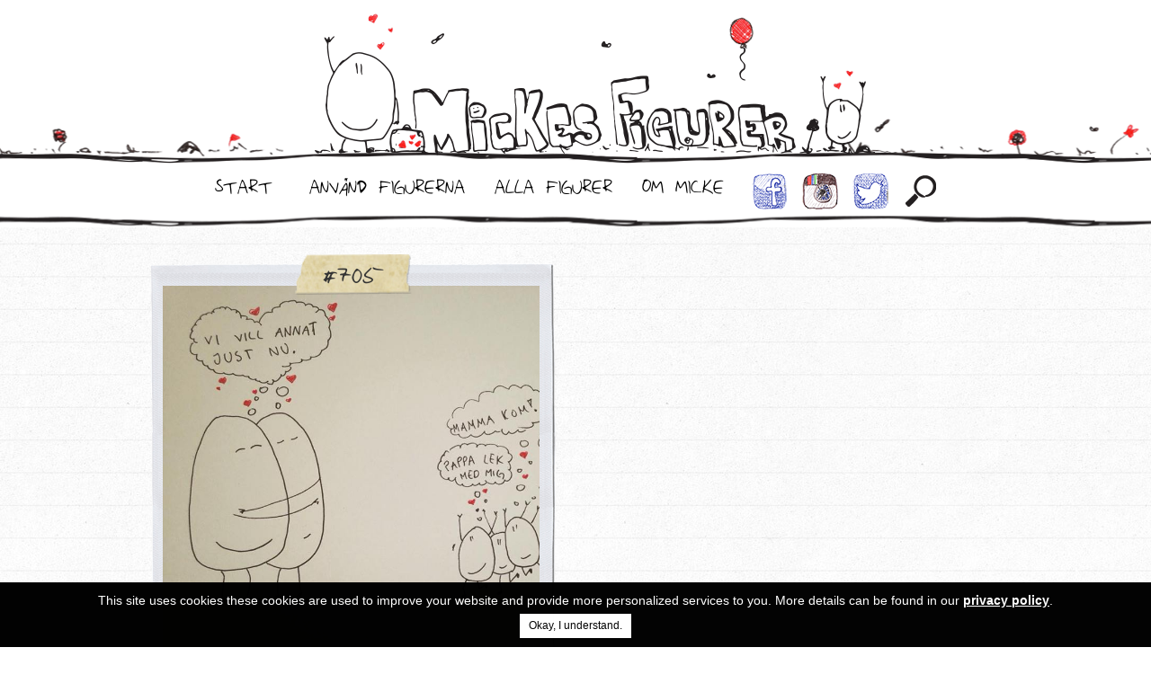

--- FILE ---
content_type: text/html; charset=UTF-8
request_url: http://mickesfigurer.se/produkt/705/
body_size: 7453
content:
<!DOCTYPE html>

<html lang="en">



<head>



    <meta charset="utf-8">



    <meta http-equiv="X-UA-Compatible"

          content="IE=edge">



    <meta name="viewport"

          content="width=device-width, initial-scale=1">



    <!-- The above 3 meta tags *must* come first in the head; any other head content must come *after* these tags -->



    <title>705 - Mickes Figurer</title>





    <!-- Bootstrap -->



    <link href="http://mickesfigurer.se/wp-content/themes/mickes_figurer/css/bootstrap.min.css"

          rel="stylesheet">





    <!-- Nav -->



    <link href="http://mickesfigurer.se/wp-content/themes/mickes_figurer/responsive-nav/responsive-nav.css"

          rel="stylesheet">





    <!-- Custom -->



    <link href="http://mickesfigurer.se/wp-content/themes/mickes_figurer/css/custom.css"

          rel="stylesheet">





    <link href="http://mickesfigurer.se/wp-content/themes/mickes_figurer/css/loaders.min.css"

          rel="stylesheet">



    <!-- favicon -->

    <link rel="apple-touch-icon" sizes="57x57" href="/wp-content/themes/mickes_figurer/images/favicon/apple-icon-57x57.png">

    <link rel="apple-touch-icon" sizes="60x60" href="/wp-content/themes/mickes_figurer/images/favicon/apple-icon-60x60.png">

    <link rel="apple-touch-icon" sizes="72x72" href="/wp-content/themes/mickes_figurer/images/favicon/apple-icon-72x72.png">

    <link rel="apple-touch-icon" sizes="76x76" href="/wp-content/themes/mickes_figurer/images/favicon/apple-icon-76x76.png">

    <link rel="apple-touch-icon" sizes="114x114" href="/wp-content/themes/mickes_figurer/images/favicon/apple-icon-114x114.png">

    <link rel="apple-touch-icon" sizes="120x120" href="/wp-content/themes/mickes_figurer/images/favicon/apple-icon-120x120.png">

    <link rel="apple-touch-icon" sizes="144x144" href="/wp-content/themes/mickes_figurer/images/favicon/apple-icon-144x144.png">

    <link rel="apple-touch-icon" sizes="152x152" href="/wp-content/themes/mickes_figurer/images/favicon/apple-icon-152x152.png">

    <link rel="apple-touch-icon" sizes="180x180" href="/wp-content/themes/mickes_figurer/images/favicon/apple-icon-180x180.png">

    <link rel="icon" type="image/png" sizes="192x192"  href="/android-icon-192x192.png">

    <link rel="icon" type="image/png" sizes="32x32" href="/wp-content/themes/mickes_figurer/images/favicon/favicon-32x32.png">

    <link rel="icon" type="image/png" sizes="96x96" href="/wp-content/themes/mickes_figurer/images/favicon/favicon-96x96.png">

    <link rel="icon" type="image/png" sizes="16x16" href="/wp-content/themes/mickes_figurer/images/favicon/favicon-16x16.png">

    <link rel="manifest" href="/wp-content/themes/mickes_figurer/images/favicon/manifest.json">

    <meta name="msapplication-TileColor" content="#ffffff">

    <meta name="msapplication-TileImage" content="/wp-content/themes/mickes_figurer/images/favicon/ms-icon-144x144.png">

    <meta name="theme-color" content="#ffffff">

    <!-- End: favicon -->





    <!-- Important Owl stylesheet -->



    <link rel="stylesheet"

          href="http://mickesfigurer.se/wp-content/themes/mickes_figurer/plugins/owl-carousel/owl.carousel.css">





    <!-- Default Theme -->



    <link rel="stylesheet"

          href="http://mickesfigurer.se/wp-content/themes/mickes_figurer/plugins/owl-carousel/owl.theme.css">



    <!-- jQuery (necessary for Bootstrap's JavaScript plugins) -->

    <script src="http://mickesfigurer.se/wp-content/themes/mickes_figurer/js/jquery.min.js"></script>

    




    <!-- HTML5 shim and Respond.js for IE8 support of HTML5 elements and media queries -->



    <!-- WARNING: Respond.js doesn't work if you view the page via file:// -->



    <!--[if lt IE 9]>



    <script src="https://oss.maxcdn.com/html5shiv/3.7.2/html5shiv.min.js"></script>



    <script src="https://oss.maxcdn.com/respond/1.4.2/respond.min.js"></script>



    <![endif]-->

    <script type="text/javascript">

        var ajaxurl = "http://mickesfigurer.se/wp-admin/admin-ajax.php";

    </script>



    <meta name='robots' content='index, follow, max-image-preview:large, max-snippet:-1, max-video-preview:-1' />

	<!-- This site is optimized with the Yoast SEO plugin v20.1 - https://yoast.com/wordpress/plugins/seo/ -->
	<link rel="canonical" href="http://mickesfigurer.se/produkt/705/" />
	<meta property="og:locale" content="sv_SE" />
	<meta property="og:type" content="article" />
	<meta property="og:title" content="705 - Mickes Figurer" />
	<meta property="og:description" content="Se till att ni ofta nog påminner er om att ni valde varandra utifrån helt andra premisser än som föräldrar till era barn. Den dag ni enbart ser på varandra så, är risken att det blir jobbigt. När vi blivit föräldrar så upptas plötsligt den mesta av tiden just av våra barn. Både i handling [&hellip;]" />
	<meta property="og:url" content="http://mickesfigurer.se/produkt/705/" />
	<meta property="og:site_name" content="Mickes Figurer" />
	<meta property="article:modified_time" content="2016-02-05T10:15:41+00:00" />
	<meta property="og:image" content="http://mickesfigurer.se/wp-content/uploads/2016/02/705.jpg" />
	<meta property="og:image:width" content="960" />
	<meta property="og:image:height" content="720" />
	<meta property="og:image:type" content="image/jpeg" />
	<meta name="twitter:card" content="summary_large_image" />
	<script type="application/ld+json" class="yoast-schema-graph">{"@context":"https://schema.org","@graph":[{"@type":"WebPage","@id":"http://mickesfigurer.se/produkt/705/","url":"http://mickesfigurer.se/produkt/705/","name":"705 - Mickes Figurer","isPartOf":{"@id":"http://mickesfigurer.se/#website"},"primaryImageOfPage":{"@id":"http://mickesfigurer.se/produkt/705/#primaryimage"},"image":{"@id":"http://mickesfigurer.se/produkt/705/#primaryimage"},"thumbnailUrl":"http://mickesfigurer.se/wp-content/uploads/2016/02/705.jpg","datePublished":"2016-02-05T10:13:26+00:00","dateModified":"2016-02-05T10:15:41+00:00","breadcrumb":{"@id":"http://mickesfigurer.se/produkt/705/#breadcrumb"},"inLanguage":"sv-SE","potentialAction":[{"@type":"ReadAction","target":["http://mickesfigurer.se/produkt/705/"]}]},{"@type":"ImageObject","inLanguage":"sv-SE","@id":"http://mickesfigurer.se/produkt/705/#primaryimage","url":"http://mickesfigurer.se/wp-content/uploads/2016/02/705.jpg","contentUrl":"http://mickesfigurer.se/wp-content/uploads/2016/02/705.jpg","width":960,"height":720},{"@type":"BreadcrumbList","@id":"http://mickesfigurer.se/produkt/705/#breadcrumb","itemListElement":[{"@type":"ListItem","position":1,"name":"Hem","item":"http://mickesfigurer.se/"},{"@type":"ListItem","position":2,"name":"Shop","item":"http://mickesfigurer.se/shop/"},{"@type":"ListItem","position":3,"name":"705"}]},{"@type":"WebSite","@id":"http://mickesfigurer.se/#website","url":"http://mickesfigurer.se/","name":"Mickes Figurer","description":"Micke Gunnarsson","potentialAction":[{"@type":"SearchAction","target":{"@type":"EntryPoint","urlTemplate":"http://mickesfigurer.se/?s={search_term_string}"},"query-input":"required name=search_term_string"}],"inLanguage":"sv-SE"}]}</script>
	<!-- / Yoast SEO plugin. -->


<link rel="alternate" type="application/rss+xml" title="Mickes Figurer &raquo; 705 kommentarsflöde" href="http://mickesfigurer.se/produkt/705/feed/" />
<script type="text/javascript">
window._wpemojiSettings = {"baseUrl":"https:\/\/s.w.org\/images\/core\/emoji\/14.0.0\/72x72\/","ext":".png","svgUrl":"https:\/\/s.w.org\/images\/core\/emoji\/14.0.0\/svg\/","svgExt":".svg","source":{"concatemoji":"http:\/\/mickesfigurer.se\/wp-includes\/js\/wp-emoji-release.min.js?ver=6.1.9"}};
/*! This file is auto-generated */
!function(e,a,t){var n,r,o,i=a.createElement("canvas"),p=i.getContext&&i.getContext("2d");function s(e,t){var a=String.fromCharCode,e=(p.clearRect(0,0,i.width,i.height),p.fillText(a.apply(this,e),0,0),i.toDataURL());return p.clearRect(0,0,i.width,i.height),p.fillText(a.apply(this,t),0,0),e===i.toDataURL()}function c(e){var t=a.createElement("script");t.src=e,t.defer=t.type="text/javascript",a.getElementsByTagName("head")[0].appendChild(t)}for(o=Array("flag","emoji"),t.supports={everything:!0,everythingExceptFlag:!0},r=0;r<o.length;r++)t.supports[o[r]]=function(e){if(p&&p.fillText)switch(p.textBaseline="top",p.font="600 32px Arial",e){case"flag":return s([127987,65039,8205,9895,65039],[127987,65039,8203,9895,65039])?!1:!s([55356,56826,55356,56819],[55356,56826,8203,55356,56819])&&!s([55356,57332,56128,56423,56128,56418,56128,56421,56128,56430,56128,56423,56128,56447],[55356,57332,8203,56128,56423,8203,56128,56418,8203,56128,56421,8203,56128,56430,8203,56128,56423,8203,56128,56447]);case"emoji":return!s([129777,127995,8205,129778,127999],[129777,127995,8203,129778,127999])}return!1}(o[r]),t.supports.everything=t.supports.everything&&t.supports[o[r]],"flag"!==o[r]&&(t.supports.everythingExceptFlag=t.supports.everythingExceptFlag&&t.supports[o[r]]);t.supports.everythingExceptFlag=t.supports.everythingExceptFlag&&!t.supports.flag,t.DOMReady=!1,t.readyCallback=function(){t.DOMReady=!0},t.supports.everything||(n=function(){t.readyCallback()},a.addEventListener?(a.addEventListener("DOMContentLoaded",n,!1),e.addEventListener("load",n,!1)):(e.attachEvent("onload",n),a.attachEvent("onreadystatechange",function(){"complete"===a.readyState&&t.readyCallback()})),(e=t.source||{}).concatemoji?c(e.concatemoji):e.wpemoji&&e.twemoji&&(c(e.twemoji),c(e.wpemoji)))}(window,document,window._wpemojiSettings);
</script>
<style type="text/css">
img.wp-smiley,
img.emoji {
	display: inline !important;
	border: none !important;
	box-shadow: none !important;
	height: 1em !important;
	width: 1em !important;
	margin: 0 0.07em !important;
	vertical-align: -0.1em !important;
	background: none !important;
	padding: 0 !important;
}
</style>
	<link rel='stylesheet' id='wp-block-library-css' href='http://mickesfigurer.se/wp-includes/css/dist/block-library/style.min.css?ver=6.1.9' type='text/css' media='all' />
<link rel='stylesheet' id='wc-blocks-vendors-style-css' href='http://mickesfigurer.se/wp-content/plugins/woocommerce/packages/woocommerce-blocks/build/wc-blocks-vendors-style.css?ver=9.4.3' type='text/css' media='all' />
<link rel='stylesheet' id='wc-blocks-style-css' href='http://mickesfigurer.se/wp-content/plugins/woocommerce/packages/woocommerce-blocks/build/wc-blocks-style.css?ver=9.4.3' type='text/css' media='all' />
<link rel='stylesheet' id='classic-theme-styles-css' href='http://mickesfigurer.se/wp-includes/css/classic-themes.min.css?ver=1' type='text/css' media='all' />
<style id='global-styles-inline-css' type='text/css'>
body{--wp--preset--color--black: #000000;--wp--preset--color--cyan-bluish-gray: #abb8c3;--wp--preset--color--white: #ffffff;--wp--preset--color--pale-pink: #f78da7;--wp--preset--color--vivid-red: #cf2e2e;--wp--preset--color--luminous-vivid-orange: #ff6900;--wp--preset--color--luminous-vivid-amber: #fcb900;--wp--preset--color--light-green-cyan: #7bdcb5;--wp--preset--color--vivid-green-cyan: #00d084;--wp--preset--color--pale-cyan-blue: #8ed1fc;--wp--preset--color--vivid-cyan-blue: #0693e3;--wp--preset--color--vivid-purple: #9b51e0;--wp--preset--gradient--vivid-cyan-blue-to-vivid-purple: linear-gradient(135deg,rgba(6,147,227,1) 0%,rgb(155,81,224) 100%);--wp--preset--gradient--light-green-cyan-to-vivid-green-cyan: linear-gradient(135deg,rgb(122,220,180) 0%,rgb(0,208,130) 100%);--wp--preset--gradient--luminous-vivid-amber-to-luminous-vivid-orange: linear-gradient(135deg,rgba(252,185,0,1) 0%,rgba(255,105,0,1) 100%);--wp--preset--gradient--luminous-vivid-orange-to-vivid-red: linear-gradient(135deg,rgba(255,105,0,1) 0%,rgb(207,46,46) 100%);--wp--preset--gradient--very-light-gray-to-cyan-bluish-gray: linear-gradient(135deg,rgb(238,238,238) 0%,rgb(169,184,195) 100%);--wp--preset--gradient--cool-to-warm-spectrum: linear-gradient(135deg,rgb(74,234,220) 0%,rgb(151,120,209) 20%,rgb(207,42,186) 40%,rgb(238,44,130) 60%,rgb(251,105,98) 80%,rgb(254,248,76) 100%);--wp--preset--gradient--blush-light-purple: linear-gradient(135deg,rgb(255,206,236) 0%,rgb(152,150,240) 100%);--wp--preset--gradient--blush-bordeaux: linear-gradient(135deg,rgb(254,205,165) 0%,rgb(254,45,45) 50%,rgb(107,0,62) 100%);--wp--preset--gradient--luminous-dusk: linear-gradient(135deg,rgb(255,203,112) 0%,rgb(199,81,192) 50%,rgb(65,88,208) 100%);--wp--preset--gradient--pale-ocean: linear-gradient(135deg,rgb(255,245,203) 0%,rgb(182,227,212) 50%,rgb(51,167,181) 100%);--wp--preset--gradient--electric-grass: linear-gradient(135deg,rgb(202,248,128) 0%,rgb(113,206,126) 100%);--wp--preset--gradient--midnight: linear-gradient(135deg,rgb(2,3,129) 0%,rgb(40,116,252) 100%);--wp--preset--duotone--dark-grayscale: url('#wp-duotone-dark-grayscale');--wp--preset--duotone--grayscale: url('#wp-duotone-grayscale');--wp--preset--duotone--purple-yellow: url('#wp-duotone-purple-yellow');--wp--preset--duotone--blue-red: url('#wp-duotone-blue-red');--wp--preset--duotone--midnight: url('#wp-duotone-midnight');--wp--preset--duotone--magenta-yellow: url('#wp-duotone-magenta-yellow');--wp--preset--duotone--purple-green: url('#wp-duotone-purple-green');--wp--preset--duotone--blue-orange: url('#wp-duotone-blue-orange');--wp--preset--font-size--small: 13px;--wp--preset--font-size--medium: 20px;--wp--preset--font-size--large: 36px;--wp--preset--font-size--x-large: 42px;--wp--preset--spacing--20: 0.44rem;--wp--preset--spacing--30: 0.67rem;--wp--preset--spacing--40: 1rem;--wp--preset--spacing--50: 1.5rem;--wp--preset--spacing--60: 2.25rem;--wp--preset--spacing--70: 3.38rem;--wp--preset--spacing--80: 5.06rem;}:where(.is-layout-flex){gap: 0.5em;}body .is-layout-flow > .alignleft{float: left;margin-inline-start: 0;margin-inline-end: 2em;}body .is-layout-flow > .alignright{float: right;margin-inline-start: 2em;margin-inline-end: 0;}body .is-layout-flow > .aligncenter{margin-left: auto !important;margin-right: auto !important;}body .is-layout-constrained > .alignleft{float: left;margin-inline-start: 0;margin-inline-end: 2em;}body .is-layout-constrained > .alignright{float: right;margin-inline-start: 2em;margin-inline-end: 0;}body .is-layout-constrained > .aligncenter{margin-left: auto !important;margin-right: auto !important;}body .is-layout-constrained > :where(:not(.alignleft):not(.alignright):not(.alignfull)){max-width: var(--wp--style--global--content-size);margin-left: auto !important;margin-right: auto !important;}body .is-layout-constrained > .alignwide{max-width: var(--wp--style--global--wide-size);}body .is-layout-flex{display: flex;}body .is-layout-flex{flex-wrap: wrap;align-items: center;}body .is-layout-flex > *{margin: 0;}:where(.wp-block-columns.is-layout-flex){gap: 2em;}.has-black-color{color: var(--wp--preset--color--black) !important;}.has-cyan-bluish-gray-color{color: var(--wp--preset--color--cyan-bluish-gray) !important;}.has-white-color{color: var(--wp--preset--color--white) !important;}.has-pale-pink-color{color: var(--wp--preset--color--pale-pink) !important;}.has-vivid-red-color{color: var(--wp--preset--color--vivid-red) !important;}.has-luminous-vivid-orange-color{color: var(--wp--preset--color--luminous-vivid-orange) !important;}.has-luminous-vivid-amber-color{color: var(--wp--preset--color--luminous-vivid-amber) !important;}.has-light-green-cyan-color{color: var(--wp--preset--color--light-green-cyan) !important;}.has-vivid-green-cyan-color{color: var(--wp--preset--color--vivid-green-cyan) !important;}.has-pale-cyan-blue-color{color: var(--wp--preset--color--pale-cyan-blue) !important;}.has-vivid-cyan-blue-color{color: var(--wp--preset--color--vivid-cyan-blue) !important;}.has-vivid-purple-color{color: var(--wp--preset--color--vivid-purple) !important;}.has-black-background-color{background-color: var(--wp--preset--color--black) !important;}.has-cyan-bluish-gray-background-color{background-color: var(--wp--preset--color--cyan-bluish-gray) !important;}.has-white-background-color{background-color: var(--wp--preset--color--white) !important;}.has-pale-pink-background-color{background-color: var(--wp--preset--color--pale-pink) !important;}.has-vivid-red-background-color{background-color: var(--wp--preset--color--vivid-red) !important;}.has-luminous-vivid-orange-background-color{background-color: var(--wp--preset--color--luminous-vivid-orange) !important;}.has-luminous-vivid-amber-background-color{background-color: var(--wp--preset--color--luminous-vivid-amber) !important;}.has-light-green-cyan-background-color{background-color: var(--wp--preset--color--light-green-cyan) !important;}.has-vivid-green-cyan-background-color{background-color: var(--wp--preset--color--vivid-green-cyan) !important;}.has-pale-cyan-blue-background-color{background-color: var(--wp--preset--color--pale-cyan-blue) !important;}.has-vivid-cyan-blue-background-color{background-color: var(--wp--preset--color--vivid-cyan-blue) !important;}.has-vivid-purple-background-color{background-color: var(--wp--preset--color--vivid-purple) !important;}.has-black-border-color{border-color: var(--wp--preset--color--black) !important;}.has-cyan-bluish-gray-border-color{border-color: var(--wp--preset--color--cyan-bluish-gray) !important;}.has-white-border-color{border-color: var(--wp--preset--color--white) !important;}.has-pale-pink-border-color{border-color: var(--wp--preset--color--pale-pink) !important;}.has-vivid-red-border-color{border-color: var(--wp--preset--color--vivid-red) !important;}.has-luminous-vivid-orange-border-color{border-color: var(--wp--preset--color--luminous-vivid-orange) !important;}.has-luminous-vivid-amber-border-color{border-color: var(--wp--preset--color--luminous-vivid-amber) !important;}.has-light-green-cyan-border-color{border-color: var(--wp--preset--color--light-green-cyan) !important;}.has-vivid-green-cyan-border-color{border-color: var(--wp--preset--color--vivid-green-cyan) !important;}.has-pale-cyan-blue-border-color{border-color: var(--wp--preset--color--pale-cyan-blue) !important;}.has-vivid-cyan-blue-border-color{border-color: var(--wp--preset--color--vivid-cyan-blue) !important;}.has-vivid-purple-border-color{border-color: var(--wp--preset--color--vivid-purple) !important;}.has-vivid-cyan-blue-to-vivid-purple-gradient-background{background: var(--wp--preset--gradient--vivid-cyan-blue-to-vivid-purple) !important;}.has-light-green-cyan-to-vivid-green-cyan-gradient-background{background: var(--wp--preset--gradient--light-green-cyan-to-vivid-green-cyan) !important;}.has-luminous-vivid-amber-to-luminous-vivid-orange-gradient-background{background: var(--wp--preset--gradient--luminous-vivid-amber-to-luminous-vivid-orange) !important;}.has-luminous-vivid-orange-to-vivid-red-gradient-background{background: var(--wp--preset--gradient--luminous-vivid-orange-to-vivid-red) !important;}.has-very-light-gray-to-cyan-bluish-gray-gradient-background{background: var(--wp--preset--gradient--very-light-gray-to-cyan-bluish-gray) !important;}.has-cool-to-warm-spectrum-gradient-background{background: var(--wp--preset--gradient--cool-to-warm-spectrum) !important;}.has-blush-light-purple-gradient-background{background: var(--wp--preset--gradient--blush-light-purple) !important;}.has-blush-bordeaux-gradient-background{background: var(--wp--preset--gradient--blush-bordeaux) !important;}.has-luminous-dusk-gradient-background{background: var(--wp--preset--gradient--luminous-dusk) !important;}.has-pale-ocean-gradient-background{background: var(--wp--preset--gradient--pale-ocean) !important;}.has-electric-grass-gradient-background{background: var(--wp--preset--gradient--electric-grass) !important;}.has-midnight-gradient-background{background: var(--wp--preset--gradient--midnight) !important;}.has-small-font-size{font-size: var(--wp--preset--font-size--small) !important;}.has-medium-font-size{font-size: var(--wp--preset--font-size--medium) !important;}.has-large-font-size{font-size: var(--wp--preset--font-size--large) !important;}.has-x-large-font-size{font-size: var(--wp--preset--font-size--x-large) !important;}
.wp-block-navigation a:where(:not(.wp-element-button)){color: inherit;}
:where(.wp-block-columns.is-layout-flex){gap: 2em;}
.wp-block-pullquote{font-size: 1.5em;line-height: 1.6;}
</style>
<link rel='stylesheet' id='contact-form-7-css' href='http://mickesfigurer.se/wp-content/plugins/contact-form-7/includes/css/styles.css?ver=5.7.4' type='text/css' media='all' />
<link rel='stylesheet' id='woocommerce-layout-css' href='http://mickesfigurer.se/wp-content/plugins/woocommerce/assets/css/woocommerce-layout.css?ver=7.4.0' type='text/css' media='all' />
<link rel='stylesheet' id='woocommerce-smallscreen-css' href='http://mickesfigurer.se/wp-content/plugins/woocommerce/assets/css/woocommerce-smallscreen.css?ver=7.4.0' type='text/css' media='only screen and (max-width: 768px)' />
<link rel='stylesheet' id='woocommerce-general-css' href='http://mickesfigurer.se/wp-content/plugins/woocommerce/assets/css/woocommerce.css?ver=7.4.0' type='text/css' media='all' />
<style id='woocommerce-inline-inline-css' type='text/css'>
.woocommerce form .form-row .required { visibility: visible; }
</style>
<script type='text/javascript' src='http://mickesfigurer.se/wp-includes/js/jquery/jquery.min.js?ver=3.6.1' id='jquery-core-js'></script>
<script type='text/javascript' src='http://mickesfigurer.se/wp-includes/js/jquery/jquery-migrate.min.js?ver=3.3.2' id='jquery-migrate-js'></script>
<script type='text/javascript' src='http://mickesfigurer.se/wp-content/plugins/qp-theme-options/plugins/cookies/jquery.cookiesdirective.js?ver=6.1.9' id='qp-theme-options-front-script1-js'></script>
<script type='text/javascript' src='http://mickesfigurer.se/wp-content/plugins/qp-theme-options/js/qp-theme-options-front.js?ver=6.1.9' id='qp-theme-options-front-script2-js'></script>
<link rel="https://api.w.org/" href="http://mickesfigurer.se/wp-json/" /><link rel="alternate" type="application/json" href="http://mickesfigurer.se/wp-json/wp/v2/product/1448" /><link rel="EditURI" type="application/rsd+xml" title="RSD" href="http://mickesfigurer.se/xmlrpc.php?rsd" />
<link rel="wlwmanifest" type="application/wlwmanifest+xml" href="http://mickesfigurer.se/wp-includes/wlwmanifest.xml" />
<meta name="generator" content="WordPress 6.1.9" />
<meta name="generator" content="WooCommerce 7.4.0" />
<link rel='shortlink' href='http://mickesfigurer.se/?p=1448' />
<link rel="alternate" type="application/json+oembed" href="http://mickesfigurer.se/wp-json/oembed/1.0/embed?url=http%3A%2F%2Fmickesfigurer.se%2Fprodukt%2F705%2F" />
<link rel="alternate" type="text/xml+oembed" href="http://mickesfigurer.se/wp-json/oembed/1.0/embed?url=http%3A%2F%2Fmickesfigurer.se%2Fprodukt%2F705%2F&#038;format=xml" />

	<cookiesDirective page="http://mickesfigurer.se/privacy-policy/" explicit_consent="" mesage="This site uses cookies these cookies are used to improve your website and provide more personalized services to you." limit="0" duration="50000" position="bottom" font_family="helvetica" font_color="#FFFFFF" font_size="14" background_color="#000000" opacity="99" link_color="#CA0000"
	></cookiesDirective>
	<style type="text/css">#impliedsubmit{background: white;color: black;border: 0;padding: 5px 10px;font-size: 12px;} #cookiesdirective a{color:white !important; text-decoration:underline !important}</style>
	<!-- start: Browser-Update.org -->
	<script> 
	var $buoop = {vs:{i:11,f:-4,o:-4,s:8,c:-4},unsecure:true,api:4}; 
	function $buo_f(){ 
	 var e = document.createElement("script"); 
	 e.src = "//browser-update.org/update.min.js"; 
	 document.body.appendChild(e);
	};
	try {document.addEventListener("DOMContentLoaded", $buo_f,false)}
	catch(e){window.attachEvent("onload", $buo_f)}
	</script>
	<!-- end: Browser-Update.org -->	

	<meta name="generator" content="Powered by Visual Composer Website Builder - fast and easy-to-use drag and drop visual editor for WordPress."/><noscript><style>.vce-row-container .vcv-lozad {display: none}</style></noscript>	<noscript><style>.woocommerce-product-gallery{ opacity: 1 !important; }</style></noscript>
	


</head>



<body>



<div id="mobile_menu">



    <nav class="nav-collapse">



        <div class="menu-main-menu-container"><ul id="menu-main-menu" class="menu"><li id="menu-item-11" class="menu-item menu-item-type-post_type menu-item-object-page menu-item-home menu-item-11"><a href="http://mickesfigurer.se/">Start</a></li>
<li id="menu-item-687" class="menu-item menu-item-type-post_type menu-item-object-page menu-item-687"><a href="http://mickesfigurer.se/anvand-figurerna/">Använd Figurerna</a></li>
<li id="menu-item-93" class="menu-item menu-item-type-post_type menu-item-object-page menu-item-93"><a href="http://mickesfigurer.se/alla-figurer/">Alla Figurer</a></li>
<li id="menu-item-55" class="menu-item menu-item-type-post_type menu-item-object-page menu-item-55"><a href="http://mickesfigurer.se/om-micke/">Om Micke</a></li>
</ul></div>


    </nav>



</div>





<div id="header">



    <div class="logo">



        <a href="http://mickesfigurer.se">



            <img src="http://mickesfigurer.se/wp-content/themes/mickes_figurer/images/logo.png"

                 class="img-responsive">



        </a>



    </div>



    <div class="border top"></div>



</div>



<div id="desktop_menu">



    <div class="border bottom"></div>



    <div class="header_desktop_menu_container"><ul id="menu-main-menu-1" class="menu"><li class="menu-item menu-item-type-post_type menu-item-object-page menu-item-home menu-item-11"><a href="http://mickesfigurer.se/">Start</a></li>
<li class="menu-item menu-item-type-post_type menu-item-object-page menu-item-687"><a href="http://mickesfigurer.se/anvand-figurerna/">Använd Figurerna</a></li>
<li class="menu-item menu-item-type-post_type menu-item-object-page menu-item-93"><a href="http://mickesfigurer.se/alla-figurer/">Alla Figurer</a></li>
<li class="menu-item menu-item-type-post_type menu-item-object-page menu-item-55"><a href="http://mickesfigurer.se/om-micke/">Om Micke</a></li>
</ul></div>


    <ul class="social_icons">



        <li><a href="https://www.facebook.com/mickegunnarsson.page/?fref=ts" target="_blank"><img src="http://mickesfigurer.se/wp-content/themes/mickes_figurer/images/menu_fb.png"></a></li>



        <li><a href="https://www.instagram.com/mickesfigurer/" target="_blank"><img src="http://mickesfigurer.se/wp-content/themes/mickes_figurer/images/menu_insta.png"></a></li>



        <li><a href="https://twitter.com/mickegunnarsson" target="_blank"><img src="http://mickesfigurer.se/wp-content/themes/mickes_figurer/images/menu_twitter.png"></a></li>



        <li><a href="javascript:void(0)"

               id="btnSearch"

               data-toggle="modal"

               data-target="#searchModal"><img src="http://mickesfigurer.se/wp-content/themes/mickes_figurer/images/menu_search.png"></a>

        </li>



    </ul>



</div>

<!-- Modal -->

<div class="modal fade"

     id="searchModal"

     tabindex="-1"

     role="dialog"

     aria-labelledby="searchModalLabel">

    <div class="modal-dialog"

         role="document">

        <div class="modal-content">

            <div class="modal-header">

                <button type="button"

                        class="close"

                        data-dismiss="modal"

                        aria-label="Close"><span aria-hidden="true">&times;</span></button>

            </div>

            <form action="http://mickesfigurer.se/alla-figure/">

                <div class="modal-body">

                    <div class="form-group">

                        <label for="search" class="titleInputSearch">SÖK EFTER FIGURER</label>

                        <input type="text"

                               class="form-control"

                               placeholder="Ange figur nr..."

                               name="search"/>

                    </div>

                </div>

                <div class="modal-footer">

                    <button type="submit"

                            class="btn btn-primary searchBtn"> 

                    </button>

                </div>

            </form>

            

            

        </div>

    </div>

</div>



<div id="wrapper">



    <div class="container">




		
			<div class="single_product_container">
    <div class="row">
        <div class="col-sm-1"></div>
        <div class="col-sm-5">
            <div class="left">
                <!--Image-->
                <div class="image_container">
                    <div class="image"
                         style="background-image: url(http://mickesfigurer.se/wp-content/uploads/2016/02/705.jpg)"></div>
                    <div class="title_container">
                        <div class="title">#705</div>
                    </div>
                                            <div class="item-tag">
                                                            <span class="tag_1">#Barn</span>
                                <span class="tag_2">#Familjen</span>
                                <span class="tag_more">
                                <span class="text">#</span>
                                <div class="sub_hash hidden">
                                    <img class="top"
                                         src="http://mickesfigurer.se/wp-content/themes/mickes_figurer/images/hash_sub_top.png">
                                    <ul class="content">
                                        <li>#Hälsa</li><li>#Humor</li><li>#Kärlek</li><li>#Livet</li><li>#Självledarskap</li><li>#Stress</li><li>#Utveckling</li><li>#Vänskap</li>                                    </ul>
                                    <img class="bottom"
                                         src="http://mickesfigurer.se/wp-content/themes/mickes_figurer/images/hash_sub_bottom.png">
                                </div>
                            </span>
                            
                        </div>
                                    </div>

                <!--terms-->
                <!-- <div class="terms">
                                    </div> -->
                <br/>
                
Fatal error: Uncaught Error: Undefined constant "yes" in /customers/8/0/e/mickesfigurer.se/httpd.www/wp-content/themes/mickes_figurer/woocommerce/content-single-product.php:120
Stack trace:
#0 /customers/8/0/e/mickesfigurer.se/httpd.www/wp-includes/template.php(785): require()
#1 /customers/8/0/e/mickesfigurer.se/httpd.www/wp-content/plugins/woocommerce/includes/wc-core-functions.php(284): load_template('/customers/8/0/...', false)
#2 /customers/8/0/e/mickesfigurer.se/httpd.www/wp-content/themes/mickes_figurer/woocommerce/single-product.php(20): wc_get_template_part('content', 'single-product')
#3 /customers/8/0/e/mickesfigurer.se/httpd.www/wp-includes/template-loader.php(106): include('/customers/8/0/...')
#4 /customers/8/0/e/mickesfigurer.se/httpd.www/wp-blog-header.php(19): require_once('/customers/8/0/...')
#5 /customers/8/0/e/mickesfigurer.se/httpd.www/index.php(17): require('/customers/8/0/...')
#6 {main}
  thrown in /customers/8/0/e/mickesfigurer.se/httpd.www/wp-content/themes/mickes_figurer/woocommerce/content-single-product.php on line 120


--- FILE ---
content_type: text/css; charset=utf-8
request_url: http://mickesfigurer.se/wp-content/themes/mickes_figurer/css/custom.css
body_size: 163
content:
/* General styles */
@import "general.css";
/* header styles */
@import "header.css";
/* Product slider */
@import "product_slider.css";
/*News slider */
@import "news_slider.css";
/*product filter */
@import "product_filter.css";
/* footer */
@import "footer.css";
/* about */
@import "about.css";
/*single product*/
@import "single-product.css";

/*products*/
@import "products.css";

--- FILE ---
content_type: text/css; charset=utf-8
request_url: http://mickesfigurer.se/wp-content/themes/mickes_figurer/css/general.css
body_size: 564
content:
@font-face {
    font-family: micke;
    src: url(../fonts/micke.ttf);
}
body{
    font-family:Courier New, Arial;
    overflow-x: hidden; /* For diver lines */
}
.ball-pulse>div{
    background-color: black !important;
}
h1{
    text-align: center;
    font-size: 60px;
    position: relative;
    display: table;
    margin: 0 auto;
    text-transform: uppercase;
}
h1:after{
    position: absolute;
    content: " ";
    background-image: url('../images/h1_underline.png');
    height: 12px;
    width: 80%;
    bottom: 0;
    left: 0;
    background-position: center center;
    background-repeat: no-repeat;
    text-align: center;
    right: 0;
    margin: 0 auto;
    background-size: contain;
}
h2{
    text-align: center;
    font-size: 45px;
    position: relative;
    display: table;
    margin: 0 auto;
    text-transform: uppercase;
}
h2:after{
    position: absolute;
    content: " ";
    background-image: url('../images/h1_underline.png');
    height: 12px;
    width: 80%;
    bottom: 0;
    left: 0;
    background-position: center center;
    background-repeat: no-repeat;
    text-align: center;
    right: 0;
    margin: 0 auto;
    background-size: contain;
}
h1,h2,h3,h4,h5,h6{
    font-family: micke !important;
}
.btn.btn-primary{
    background-color: black;
    border-color: black;
}
.btn.btn-primary:hover{
    background-color: gray;
    border-color: gray;
}
#wrapper{
    background: url("../images/background_line.jpg");
}
@media screen and (max-width: 767px){
    h1{
        font-size: 48px;
    }
    h2{
        font-size: 36px;
    }
    .empty_space{
        display: none;
    }
}
.vc_row{
    overflow: visible !important;
}

--- FILE ---
content_type: text/css; charset=utf-8
request_url: http://mickesfigurer.se/wp-content/themes/mickes_figurer/css/header.css
body_size: 1219
content:
/*	Header	*/

#header{

    position: relative;

    padding-top: 15px;

}

#header .logo{

    text-align: center;

}

#header .logo img{

    display: inline-block;

}

#header .border,#desktop_menu .border{    

    height: 13px;

    position: absolute;

    left: 0;

    right: 0;

    bottom: -10px;

    background-position: center center;

    z-index: -1;

    /*background-image: url('../images/menu_border.png');

    height: 13px;*/

}

#header .border.top{

    background-image: url('../images/menu_border_top.png');

    height: 73px;

    /*background-image: url('../images/menu_border.png');

    height: 13px;*/

}

#desktop_menu .border.bottom{

    background-image: url('../images/menu_border.png');

    bottom: 0px;

}



/* Navigation */

/*#desktop_menu .border.top{

    background-image: url('../images/menu_border.png');

    height: 13px;

    position: absolute;

    left: 0;

    right: 0;

    bottom: 0px;

    

    background-image: url('../images/menu_border.png');

    height: 13px;

}*/

#desktop_menu{

    text-align: center;

    position: relative;

    font-family: micke;

}

#desktop_menu .header_desktop_menu_container{

    display: inline-block;

    min-height: 50px;

    vertical-align: middle;

}

#desktop_menu .header_desktop_menu_container ul{

    text-align: center;

    font-size: 30px;

    padding: 0;

    margin: 15px 0px;

}

#desktop_menu .header_desktop_menu_container ul li{

    display: inline-block;

    margin-right: 20px;

    min-width: 80px;

}

#desktop_menu .header_desktop_menu_container ul li a{

    color: black;

    text-decoration: none;

    position: relative;

    text-transform: uppercase;

}

#desktop_menu .header_desktop_menu_container ul li.current_page_item a{

    /*text-decoration: underline;*/

    position: relative;

}

#desktop_menu .header_desktop_menu_container ul li.current_page_item a:after,#desktop_menu .header_desktop_menu_container ul li a:hover:after{

    position: absolute;

    content: " ";

    background-image: url('../images/menu_underline.png');

    height: 7px;

    width: 100%;

    bottom: 0;

    left: 0;

    background-position: center center;

    background-repeat: no-repeat;

}

#desktop_menu .social_icons{

    list-style: none;

    padding: 0;

    display: inline-block;

    margin: 15px 0px;

}

#desktop_menu .social_icons li{

    display: inline-block;

}

#mobile_menu {

    text-align: right;

    font-family: micke;

}

#mobile_menu .nav-toggle{

    display: inline-block;

    text-align: right;

    width: 70px;

    height: 55px;



    text-indent: -9999px;

    overflow: hidden;

    background: url("../images/menu_button.gif") no-repeat 50% 50%;

    margin-bottom: 0px;

}

#mobile_menu .nav-collapse{

    text-align: left;

    margin-bottom: 15px;

}

#mobile_menu .nav-collapse ul{

    background: black;

    padding: 10px 20px;

}

#mobile_menu .nav-collapse ul li a{

    color: white;

    font-size: 24px;

    text-transform: uppercase;

}

@media screen and (max-width: 767px){

    #desktop_menu .header_desktop_menu_container{

        display: none;

    }

    #desktop_menu .social_icons li a img{

        height: 30px;

        width: 30px;

    }

}

@media screen and (min-width: 768px){

    #mobile_menu{

        display: none;

    }

}



/* MODAL SEARCH 
edited: Herman
*/

#searchModal {}
#searchModal .modal-content{text-align: center !important; background-color: transparent !important;border: none !important;border-radius: none;-webkit-box-shadow: none !important;box-shadow: none !important;color:#fff !important;}
#searchModal .modal-title{ font-size:32px !important}
#searchModal .modal-header{border:none !important}
#searchModal .modal-footer{border:none !important; text-align: center !important; margin-top:-35px !important;}
#searchModal .titleInputSearch{    font-family: micke !important; font-size:40px !important; font-weight:normal !important;}
#searchModal .searchBtn{background:url(/wp-content/themes/mickes_figurer/images/btnSearchWhite.png) !important; padding:25px !important;}
.modal-backdrop.in {filter: alpha(opacity=95);  opacity: .95;}
#searchModal .modal-content input.form-control{background:url(/wp-content/themes/mickes_figurer/images/modalSearchBgInput.png) no-repeat; margin:0 auto !important;  width: 350px !important;  height: 40px !important;  padding: 0px 12px!important;  background-color: none !important;  border: none !important;  border-radius: none !important;  -webkit-box-shadow:  none !important;          box-shadow:  none !important;  -webkit-transition:  none !important;       -o-transition:  none !important;          transition:  none !important;}


--- FILE ---
content_type: text/css; charset=utf-8
request_url: http://mickesfigurer.se/wp-content/themes/mickes_figurer/css/product_slider.css
body_size: 1022
content:
.product_slider{

    background-image: url("../images/background_line.jpg");

    background-repeat: repeat;

    padding:65px 0px 0px 0px;

}

.latest_product_slider{

    position: relative;

}

.latest_product_slider .item{

    margin: 15px 10px;

    background: url("../images/single_product_background.png");

    background-size: cover;

    min-height: 280px;

    max-width: 231px;

    background-position: center center;

    background-repeat: no-repeat;

    position: relative;

    padding-top: 15px;

    cursor: pointer;   

}

.latest_product_slider .item .item-top{

    background: url("../images/single_product_top.png");

    left: 0;

    right: 0;

    margin: 0 auto;

    position: absolute;

    height: 38px;

    width: 131px;

    background-size: cover;

    background-position: center center;

    z-index: 99;

    top: -13px;

    text-align: center;

    font-size: 42px;

    vertical-align: top;

    line-height: 50px;

    font-family: micke;

}

.latest_product_slider .item .item-top a{

    text-decoration: none;

    color: #000000;

}

.latest_product_slider .item .image_container{

    position: relative;

}

.latest_product_slider .item .image_container .shadow{

    position: absolute;

    width: 90%;

    height: 100%;

    border-radius: 3px;

    top: 0;

    left: 0;

    -webkit-box-shadow: inset 8px 8px 5px -4px rgba(204,200,196,1);

    -moz-box-shadow: inset 8px 8px 5px -4px rgba(204,200,196,1);

    box-shadow: inset 8px 8px 5px -4px rgba(204,200,196,1);

    margin: auto 5%;

}

.latest_product_slider .item .item-image{

    /*background: url("../images/single_product_image.png");

    background-repeat: no-repeat;

    background-position: center;

    background-size: cover;

    width: 90%;

    height: 75%;

    position: absolute;

    top: 5%;

    margin: auto 5%;

    -webkit-box-shadow: inset 8px 8px 5px -4px rgba(204,200,196,1);

    -moz-box-shadow: inset 8px 8px 5px -4px rgba(204,200,196,1);

    box-shadow: inset 8px 8px 5px -4px rgba(204,200,196,1);*/

    width: 90%;

    height: 75%;

    top: 5%;

    margin: auto 5%;

    -webkit-box-shadow: inset 8px 8px 5px -4px rgba(204,200,196,1);

    -moz-box-shadow: inset 8px 8px 5px -4px rgba(204,200,196,1);

    box-shadow: inset 8px 8px 5px -4px rgba(204,200,196,1);

}

.latest_product_slider .item .item-tag{

    margin: 15px;

    padding-bottom: 10px;

    font-size: 25px;

}

.latest_product_slider .item .item-tag span{

    background-size: 100% 100%;

    background-repeat: no-repeat;

    background-position: center;

    padding: 5px;

    text-transform: uppercase;

}

.latest_product_slider .item .item-tag span.tag_1{

    background-image: url("../images/tag_1.png");

}

.latest_product_slider .item .item-tag span.tag_2{

    background-image: url("../images/tag_2.png");

}

.latest_product_slider .item .item-tag span.tag_more{

    background-image: url("../images/tag_more.png");

    color: white;

    cursor: pointer;

}

.latest_product_slider .sub_hash{

    /*position: absolute;

    z-index: 99; */

    color: white;

    position: absolute;

    z-index: 999;

}

.latest_product_slider .sub_hash .top{

    content: url("../images/hash_sub_top.png");

}

.latest_product_slider .sub_hash .content{

    background: url("../images/hash_sub_content.png");

    margin: 0;

    padding: 0;

    list-style: none;

    padding-left: 15px;

    background-repeat: repeat-y;

    font-size: 24px;

    width: 160px;

    text-transform: uppercase;

}

.latest_product_slider .sub_hash .bottom{

    content: url("../images/hash_sub_bottom.png");

}

.latest_product_slider .item .item-tag span{
word-wrap: break-word;
    font-size: 16px;
    line-height: 20px;
    font-family: micke;
    font-weight: bold;}

.latest_product_slider .owl-carousel-navigation .prev{

    position: absolute;

    height: 18px;

    top: 0;

    bottom: 0;

    margin: auto;

    left: -60px;

    cursor: pointer;

}

.latest_product_slider .owl-carousel-navigation .next{

    position: absolute;

    height: 18px;

    top: 0;

    bottom: 0;

    margin: auto;

    right: -60px;

    cursor: pointer;

}

.latest_product_slider .owl-pagination{

    display: none;

}

.latest_product_slider .owl-theme .owl-controls .owl-page span{

    background: url("../images/dot.png");

    height: 19px;

    width: 19px;

}

.latest_product_slider .owl-theme .owl-controls .owl-page.active span{

    background: url("../images/dot_active.png");

    height: 19px;

    width: 19px;

}

@media screen and (max-width: 467px){



}

@media screen and (max-width: 767px){

    .product_slider{

        padding:35px 0px;

    }

    .latest_product_slider .item{

        margin: 15px auto;

    }

    .latest_product_slider .owl-pagination{

        display: block;

    }

    .latest_product_slider .owl-carousel-navigation{

        display: none;

    }

}

--- FILE ---
content_type: text/css; charset=utf-8
request_url: http://mickesfigurer.se/wp-content/themes/mickes_figurer/css/news_slider.css
body_size: 1034
content:
.news_slider {
    background-image: url("../images/background_news_slider.jpg");
    background-size: cover;
    background-position: center center;
    background-repeat: no-repeat;
    padding: 30px 0px;
    position: relative;
}
.news_slider .diver_line_top{
    position: absolute;
    top: -165px;
    right: 0;
    z-index: 99;
}
.news_slider .diver_line_bottom{
    position: absolute;
    bottom: -215px;
    left: 0;
    z-index: 99;
}
.news_slider_carousel {
    position: relative;
}

.news_slider_carousel .owl-carousel .item {
    position: relative;
}

.news_slider_carousel .owl-carousel .item .left {
    margin: 15px 10px;
    background: url("../images/news_single_product_background.png");
    background-size: cover;
    min-height: 230px;
    max-width: 180px;
    background-position: center center;
    background-repeat: no-repeat;
    position: relative;
    padding-top: 15px;
}

.news_slider_carousel .item .image_container {
    position: relative;
}

.news_slider_carousel .item .image_container .shadow {
    position: absolute;
    width: 90%;
    height: 100%;
    border-radius: 3px;
    top: 0;
    left: 0;
    -webkit-box-shadow: inset 8px 8px 5px -4px rgba(204, 200, 196, 1);
    -moz-box-shadow: inset 8px 8px 5px -4px rgba(204, 200, 196, 1);
    box-shadow: inset 8px 8px 5px -4px rgba(204, 200, 196, 1);
    margin: auto 5%;
}

.news_slider_carousel .item .item-image {
    width: 90%;
    height: 75%;
    top: 5%;
    margin: auto 5%;
    -webkit-box-shadow: inset 8px 8px 5px -4px rgba(204, 200, 196, 1);
    -moz-box-shadow: inset 8px 8px 5px -4px rgba(204, 200, 196, 1);
    box-shadow: inset 8px 8px 5px -4px rgba(204, 200, 196, 1);
}

.news_slider_carousel .link_container {
    text-align: center;
    margin: 15px 15px 0px 15px;
    font-family: micke;
}

.news_slider_carousel .link_container a {
    font-size: 28px;
    line-height: 28px;
    text-decoration: none;
    color: black;
}

.news_slider_carousel .item .note {
    background-image: url('../images/note.png');
    position: absolute;
    left: 175px;
    min-height: 161px;
    width: 300px;
    top: 15%;
    background-size: cover;
    background-repeat: no-repeat;
    background-position: center center;
    z-index: -1;
    padding: 20px 15px 25px 50px;
}

.news_slider_carousel .item .note h1.heading {
    font-size: 22px;
    font-weight: bold;
    margin: 0;
}
.news_slider_carousel .item .note h1.heading:after {
    content: none;
}

.news_slider_carousel .item .note p.content {
    font-size: 15px;
    text-overflow: ellipsis;
    word-wrap: break-word;
    overflow: hidden;
    max-height: 3.6em;
    line-height: 1.2em;
    position: relative;
}

.news_slider_carousel .item .note:after {
    position: absolute;
    content: " ";
    background-image: url('../images/h1_underline.png');
    height: 12px;
    width: 80%;
    background-position: center center;
    background-repeat: no-repeat;
    text-align: center;
    right: 0;
    margin: 0 auto;
    background-size: contain;
    bottom: 40px;
    left: 15px;
}

.news_slider_carousel .owl-carousel-navigation .prev {
    position: absolute;
    height: 18px;
    top: 0;
    bottom: 0;
    margin: auto;
    left: -60px;
    cursor: pointer;
}

.news_slider_carousel .owl-carousel-navigation .next {
    position: absolute;
    height: 18px;
    top: 0;
    bottom: 0;
    margin: auto;
    right: -60px;
    cursor: pointer;
}

.news_slider_carousel .owl-theme .owl-controls .owl-page span {
    background: url("../images/dot.png");
    height: 19px;
    width: 19px;
}

.news_slider_carousel .owl-theme .owl-controls .owl-page.active span {
    background: url("../images/dot_active.png");
    height: 19px;
    width: 19px;
}

@media screen and (max-width: 767px) {
    .news_slider {
        padding: 20px 0px;
    }
    .news_slider .empty_space{
        display: none;
    }
    .news_slider .diver_line_top,.news_slider .diver_line_bottom{
        display: none;
    }

    .news_slider_carousel .owl-item {
        text-align: center;
    }

    .news_slider_carousel .item {
        margin: 15px auto;
        display: inline-block;
    }

    .news_slider_carousel .owl-pagination {
        display: block;
    }

    .news_slider_carousel .owl-carousel-navigation {
        display: none;
    }

    .news_slider_carousel .item .note {
        /*display: none;*/
        position: relative;
        left: inherit;
    }
    .news_slider_carousel .owl-carousel .item .left{
        margin: 15px auto;
    }
}

--- FILE ---
content_type: text/css; charset=utf-8
request_url: http://mickesfigurer.se/wp-content/themes/mickes_figurer/css/product_filter.css
body_size: 1519
content:
.product_filter {

    background-image: url("../images/background_line.jpg");

    background-repeat: repeat;

    color: black;

}

.product_filter_container{

    padding: 80px 0px;

}

.product_filter_container .title{

    text-align: center;

}

.product_filter_container .title img{

    display: inline-block;

    padding: 20px;

}

.product_filter_container .filters{

    text-align: center;

    background: url("../images/filter_background.png");

    margin: 25px auto;

    background-size: 100% 39px;

}

.product_filter_container .filters ul{

    padding: 0;

    text-align: center;

    display: inline-block;

    margin: 0;
	text-transform:uppercase;
    font-family: micke;

}


.product_filter_container .filters ul li{

    display: inline-block;

    padding:4px 10px 0px 10px;

    min-height: 35px;

}

.product_filter_container .filters ul li a{

    font-size: 25px;

    color: black;

    text-decoration: none;

}

.product_filter_container .filters ul li a.selected{

    color: white;

    background: url("../images/filter_active.png");

    min-height: 35px;

    min-width: 104px;

    display: inline-block;

    background-repeat: no-repeat;

    background-position: center;

    /*padding-top: 5px;*/

    padding: 0 15px;

    background-size: 100% 100%;

}

.product_filter_container .item{

    margin: 15px 10px;

    background: url("../images/single_product_background.png");

    background-size: cover;

    min-height: 280px;

    /*max-width: 231px;*/

    width: 215px;

    background-position: center center;

    background-repeat: no-repeat;

    position: relative;

    padding-top: 15px;

    float: left;

    cursor: pointer;

}

.product_filter_container .item .item-top{

    background: url("../images/single_product_top.png");

    left: 0;

    right: 0;

    margin: 0 auto;

    position: absolute;

    height: 38px;

    width: 131px;

    background-size: cover;

    background-position: center center;

    z-index: 99;

    top: -13px;

    text-align: center;

    font-size: 42px;

    vertical-align: top;

    line-height: 50px;

    font-family: micke;

}

.product_filter_container .item .image_container{

    position: relative;

}

.product_filter_container .item .image_container .shadow{

    position: absolute;

    width: 90%;

    height: 100%;

    border-radius: 3px;

    top: 0;

    left: 0;

    -webkit-box-shadow: inset 8px 8px 5px -4px rgba(204,200,196,1);

    -moz-box-shadow: inset 8px 8px 5px -4px rgba(204,200,196,1);

    box-shadow: inset 8px 8px 5px -4px rgba(204,200,196,1);

    margin: auto 5%;

}

.product_filter_container .item .item-image{

    width: 90%;

    height: 75%;

    top: 5%;

    margin: auto 5%;

    -webkit-box-shadow: inset 8px 8px 5px -4px rgba(204,200,196,1);

    -moz-box-shadow: inset 8px 8px 5px -4px rgba(204,200,196,1);

    box-shadow: inset 8px 8px 5px -4px rgba(204,200,196,1);

}

.product_filter_container .item .item-tag{

    margin: 15px;

    padding-bottom: 10px;

    font-size: 25px;

}

.product_filter_container .item .item-tag span{

    background-size: 100% 100%;

    background-repeat: no-repeat;

    background-position: center;

    padding: 5px;

    text-transform: uppercase;

}

.product_filter_container .item .item-tag span.tag_1{

    background-image: url("../images/tag_1.png");
    white-space: nowrap;

}

.product_filter_container .item .item-tag span.tag_2{

    background-image: url("../images/tag_2.png");
    white-space: nowrap;

}

.product_filter_container .item .item-tag span.tag_more{

    background-image: url("../images/tag_more.png");

    color: white;

    position: relative;

}

.product_filter_container .item .item-tag span.tag_more .text{

    cursor: pointer;

}

.product_filter_container .sub_hash{

    /*position: absolute;

    z-index: 99; */

    color: white;

    position: absolute;

    z-index: 999;

    margin-left: 5px;

}

.product_filter_container .sub_hash .top{

    content: url("../images/hash_sub_top.png");

}

.product_filter_container .sub_hash .content{

    background: url("../images/hash_sub_content.png");

    margin: 0;

    padding: 0;

    list-style: none;

    padding-left: 15px;

    background-repeat: repeat-y;

    font-size: 18px;

    width: 160px;

    text-transform: uppercase;

}

.product_filter_container .sub_hash .bottom{

    content: url("../images/hash_sub_bottom.png");

}

.product_filter_container .item .item-tag span{

    word-wrap: break-word;

    font-size: 16px;
	font-weight:bold;

    line-height: 20px;

    font-family: micke;

}

.product_filter_container .isotope-item {

    z-index: 2;

}



.product_filter_container .isotope-hidden.isotope-item {

    pointer-events: none;

    z-index: 1;

}



.product_filter_container .isotope,

.product_filter_container .isotope .isotope-item {

    -webkit-transition-duration: 0.8s;

    -moz-transition-duration: 0.8s;

    transition-duration: 0.8s;

}



.product_filter_container .isotope {

    -webkit-transition-property: height, width;

    -moz-transition-property: height, width;

    transition-property: height, width;

}



.product_filter_container .isotope .isotope-item {

    -webkit-transition-property: -webkit-transform, opacity;

    -moz-transition-property:    -moz-transform, opacity;

    transition-property:         transform, opacity;

}

.product_filter_container .more_items{

    background: url("../images/product_filter_background_more.png");

    max-width: 100%;

    background-repeat:no-repeat ;

    margin: 15px auto;

    background-size: contain;

    background-position: center;

    padding: 15px;

    text-align: center;

    font-family: micke;

}

.product_filter_container .more_items a{

    font-size: 27px;

    line-height: 27px;

    text-decoration: none;

    color: #000000;

}

.product_filter_container .more_items a img{

    width: 40px;

}
.product_filter_container .mobile-filters{
    display: none;
    background: white;
    border: 2px solid black;
    border-radius: 5px;
    font-size: 25px;
    font-family: micke;
}
.navBarTitile{text-transform:uppercase;font-family: micke; font-size:20px; padding:15px 5px 5px 20px; font-weight:bold; float:left;}
.navbar-default .navbar-toggle:focus, .navbar-default .navbar-toggle:hover,.navbar-default .navbar-toggle {
    background-color: white;
    border-color: white !important;
}
.product_filter_container .filters{
    display: block;
}
.navToggleBtn{width:41px;}
.navbar-toggle{padding: 0 !important}


@media screen and (max-width: 767px){

    .product_filter{

        padding:35px;

    }

    .product_filter_container{

        padding: 15px 0;

    }

    .product_filter_container .item{

        margin: 15px 10px;

    }

    .product_filter_container .more_items a{

        font-size: 20px;

        line-height: 20px;

    }

    .product_filter_container .filters ul li{

        display: block;

    }
    .product_filter_container .filters{
        display: none;
    }
    .product_filter_container .mobile-filters{
        display: block;
    }

}

@media screen and (max-width: 480px){

    .product_filter{

        padding:35px 0px;

    }

    .product_filter_container .item{

        margin: 30px auto;

        float: none;

        position: relative !important;

        left: auto !important;

        top: auto !important;

    }

}

--- FILE ---
content_type: text/css; charset=utf-8
request_url: http://mickesfigurer.se/wp-content/themes/mickes_figurer/css/footer.css
body_size: 282
content:
.footer_container{

}
footer{
    min-height: 75px;
    width: 100%;
    display: table;
    text-align: center;
    position: relative;
    font-family: micke;
    text-transform: uppercase;
}
footer .footer_text{
    display: table-cell;
    vertical-align: middle;
    font-size: 38px;
}
footer .diver_line_top{
    position: absolute;
    top: -153px;
    right: 0;
}
@media screen  and (max-width: 767px){
    footer{
        margin-top: 0;
    }
    footer .diver_line_top{
        display: none;
    }
}

--- FILE ---
content_type: text/css; charset=utf-8
request_url: http://mickesfigurer.se/wp-content/themes/mickes_figurer/css/about.css
body_size: 751
content:
.page_about{

     background: url("../images/background_line.jpg");

 }

.page_about .about_title{

    margin: 30px 0px;

}



.page_about .about_image{

    margin: 30px 0px;

}

.page_about .about_content{

    font-size: 15px;

    line-height: 25px;

}

.page_about .wpcf7{

    position: relative;

    background-image: url('../images/about_note_content.png');

    background-repeat: repeat;

    background-size: contain;

    padding-left: 15%;

    padding-right: 5%;

    padding-top: 0%;

}

.page_about .wpcf7 .form-title{

    font-size: 40px;

}

.page_about .wpcf7 .form-title:after{

    content: none;

}

.page_about .wpcf7:before{

    position: absolute;

    background-image: url('../images/about_note_top.png');

    content: ' ';

}

.page_about .about_content .wpb_content_element{

    margin: 0;

}

.page_about .about_content h1{

    margin: 0;

}

.page_about .about_content h1:after{

    content: "";

}

.page_about .wpcf7 p{

    margin: 0;

    padding: 0 0 10px;

}

.page_about .wpcf7 .form-group {

    margin: 0;

    padding-bottom: 15px;

}

.page_about .wpcf7 .form-group br{

    display: none;

}

.page_about .wpcf7 .form-group .form-control{

    margin: 10px 0px;

}

.page_about .wpcf7 input[type="text"],.page_about .wpcf7 input[type="email"]{

    height: 40px;

}

.page_about .wpcf7 input,.page_about .wpcf7 textarea{

    background: transparent;

    border: 2px solid black;

    padding: 0 10px;

    vertical-align: middle;

    -webkit-border-radius: 0px;

    -moz-border-radius: 0px;

    border-radius: 0px;

    -webkit-box-shadow: none;

    -moz-box-shadow: none;

    box-shadow: none;

    font-size: 15px;

}

.page_about .wpcf7 .wpcf7-validation-errors{

    margin-top: 15px;

}

.page_about .wpcf7 input[type=submit]{

    height: 35px;

    width: /*80px*/;

    font-family: micke; border-bottom:5px solid #000;

    font-size:25px; font-weight:bold; padding-right:10px;

    line-height: 35px;

}

@media screen and (max-width: 767px) {

    .page_about .wpcf7{

        padding-top: 3% !important;

    }

    .page_about .wpcf7 .form-title{

        font-size: 28px;

    }

}

input[type="text"]::-webkit-input-placeholder,

input[type="email"]::-webkit-input-placeholder,

textarea[name="your-message"]::-webkit-input-placeholder

{

    color:    black;

}



input[type="text"]:-moz-placeholder,

input[type="email"]:-moz-placeholder,

textarea[name="your-message"]:-moz-placeholder

{

    color:    black;

}



input[type="text"]:-moz-placeholder,

input[type="email"]::-moz-placeholder,

textarea[name="your-message"]:-moz-placeholder

{

    color:    black;

}



input[type="text"]:-ms-input-placeholder,

input[type="email"]:-ms-input-placeholder,

textarea[name="your-message"]:-ms-input-placeholder

{

    color:    black;

}

--- FILE ---
content_type: text/css; charset=utf-8
request_url: http://mickesfigurer.se/wp-content/themes/mickes_figurer/css/single-product.css
body_size: 1360
content:
.single_product_container{

    margin-top: 40px;

}

.single_product_container .left .image_container{

    /*background-image: url("../images/single-product-image-background.png");   

    max-width: 260px;

    min-height: 316px;

    position: relative;

    background-repeat: no-repeat;*/



    background-image: url("../images/single_product_new_background.png");

    max-width: 450px;

    min-height: 495px;

    position: relative;

    background-repeat: no-repeat;

    background-size: cover;

}


.single_product_container .left .image_container .image{

    background-size: cover;

    width: 93%;

    height: 235px;

    min-height: 420px;

    margin: 0 3%;

    background-repeat: no-repeat;

    top: 5%;

    position: absolute;

}

.single_product_container .left .image_container .title_container{

    /*position: absolute;

    bottom: 0%;

    width: 100% ;

    text-align: center;*/



    position: absolute;

    top: -10px;

    width: 100% ;

    text-align: center;

    font-family: micke;

}



.single_product_container .left .image_container .title_container .title{

    /*font-size: 25px;

    vertical-align: middle;

    background-image: url("../images/single-product-image-title-background.png");

    display: inline-block;

    min-height: 50px;

    background-repeat: no-repeat;

    min-width: 130px;

    background-size: 100% 85%;*/



    font-size: 42px;

    vertical-align: middle;

    background-image: url("../images/single_product_top.png");

    display: inline-block;

    min-height: 50px;

    background-repeat: no-repeat;

    min-width: 130px;

    background-size: 100% 75%;

}

.single_product_container .left .terms{

    /*text-align: center;*/

    font-size: 18px;

    margin-top: 20px;

}

.single_product_container .left .terms .term-item{

    background-size: 100% 100%;

    background-position: top center;

    background-repeat: no-repeat;

    padding: 0 5px;

}

.single_product_container .left .image_container .item-tag{

    margin: 10px;

    font-size: 20px;

    position: absolute;

    bottom: 0;

    font-family: micke;

}

.single_product_container .left .image_container .item-tag span{

    background-size: 100% 100%;

    background-repeat: no-repeat;

    background-position: center;

    padding: 5px;

    text-transform: uppercase;

}

.single_product_container .left .image_container .item-tag span.tag_1{

    background-image: url("../images/tag_1.png");

}

.single_product_container .left .image_container .item-tag span.tag_2{

    background-image: url("../images/tag_2.png");

}

.single_product_container .left .image_container .item-tag span.tag_more{

    background-image: url("../images/tag_more.png");

    color: white;

    cursor: pointer;

    font-size: 18px;

}

.single_product_container .sub_hash{

    /*position: absolute;

    z-index: 99; */

    color: white;

    position: absolute;

    z-index: 999;

    margin-left: 5px;

}

.single_product_container .sub_hash .top{

    content: url("../images/hash_sub_top.png");

}

.single_product_container .sub_hash .content{

    background: url("../images/hash_sub_content.png");

    margin: 0;

    padding: 0;

    list-style: none;

    padding-left: 15px;

    background-repeat: repeat-y;

    font-size: 18px;

    width: 160px;

    text-transform: uppercase;

}

.single_product_container .sub_hash .bottom{

    content: url("../images/hash_sub_bottom.png");

}

.single_product_container .left .note_one .note_top{

    position: relative;

}

.single_product_container .left .note_one .note_top .date{

    background-image: url("../images/single-product-note-top-title.png");

    /*font-size: 22px;*/

    font-size: 16px;

    position: absolute;

    top: 2%;

    left: 14%;

    background-size: 100% 100%;

    padding: 15px;

    padding-left: 5%;

    padding-right: 5%;

    font-weight: bold;

}

.single_product_container .left .note_one .note_top .date .left-pin{

    position: absolute;

    top: -40px;

    left: 15px;

}

.single_product_container .left .note_one .note_top .date .right-pin{

    position: absolute;

    top: -35px;

    right: 15px;

}

.single_product_container .left .note_one .note_content{

    background-size: 100%;

    padding-left: 14%;

    padding-right: 5%;

    background-image: url("../images/single-product-note-content.png");

    font-size: 15px;

    line-height: 18px;

    padding-top: 15px;

}

.single_product_container .left .note_one .note_content p{

    margin: 0;

    line-height: 24px;

}





.single_product_container .right .note_two .note_top{

    position: relative;

}

.single_product_container .right .note_two .note_top .heading{

    font-size: 47px;

    position: absolute;

    bottom: 0;

    left: 20%;

    right: 5%;

    bottom: 0;

    font-weight: bold;

    font-family: micke;

}





.single_product_container .right .note_two .note_content{

    background-size: 100%;

    background-image: url("../images/single-product-note-two-content.png");

    font-size: 15px;

    line-height: 18px;

    padding: 15px 5% 15px 20%;

}

.single_product_container .right .note_two .note_content p{

    margin: 0;

    line-height: 26px;

}

.single_product_container .right .note_two .note_content button{

    background: transparent;

    border: 2px solid black;

    font-size: 27px;

    line-height: 27px;

    vertical-align: middle;

    font-weight: bold;

    -webkit-box-shadow: 5px 5px 0px 0px rgba(0,0,0,0.75);

    -moz-box-shadow: 5px 5px 0px 0px rgba(0,0,0,0.75);

    box-shadow: 5px 5px 0px 0px rgba(0,0,0,0.75);

    margin: 15px;

    text-transform: uppercase;

}

.single_product_container .empty_space{

    padding-bottom: 120px;

}

@media screen and ( max-width: 767px ){

    .single_product_container .image_container{

        margin: 0 auto;

    }

    .single_product_container .terms{

        text-align: center;

    }

    .single_product_container .left .note_two .note_top .heading{

        font-size: 32px;

        line-height: 32px;

        bottom: 10%;

    }

    .single_product_container .empty_space{

        padding-bottom: 30px;

    }

}


.download_file{font-family: micke;font-weight: bold; padding-top:10px;    width: 100%;
    background: #ffffff29;
    font-size: 33px;
    border: 1px solid #ccc;
    margin: 10px 0;}
a.linkNoStyle{color:#000; text-decoration:none;}
a.linkNoStyle:hover{color:#000; text-decoration:none;}

/* Extra Small Devices, Phones */ 

@media only screen and (max-width : 480px) {

    .single_product_container .left .image_container {

        max-width: 280px;

        min-height: 350px;

    }

    .single_product_container .left .image_container .image {

        height: 235px;

        min-height: 290px;

    }

    .single_product_container .left .image_container .item-tag{

        margin: 5px;

    }



}




--- FILE ---
content_type: text/css; charset=utf-8
request_url: http://mickesfigurer.se/wp-content/themes/mickes_figurer/css/products.css
body_size: 278
content:
#page_products .product_filter_container{
    padding: 20px 0;
}
#page_products .product_filter_container .more{
    display: table;
    text-align: center;
    margin: 0 auto;
}
#page_products .product_filter_container .more span{
    display: table-cell;
    font-family: micke;
}
#page_products .product_filter_container .more img{
    width: auto;
}
#page_products .product_filter_container .more a{
    font-size: 27px;
    line-height: 27px;
    text-decoration: none;
    color: #000000;
}
#page_products .blank_space{
    padding-bottom: 120px;
}
@media screen and (max-width:768px){
    #page_products .blank_space{
        padding-bottom: 20px;
    }
}

--- FILE ---
content_type: text/javascript; charset=utf-8
request_url: http://mickesfigurer.se/wp-content/plugins/qp-theme-options/js/qp-theme-options-front.js?ver=6.1.9
body_size: 429
content:
jQuery(document).ready(function($){

	// Retrive cookies settings
	var page = $("cookiesDirective").attr("page");
	var explicit_consent= $("cookiesDirective").attr("explicit_consent");
	var mesage= $("cookiesDirective").attr("mesage");
	var limit= $("cookiesDirective").attr("limit");
	var position= $("cookiesDirective").attr("position");
	var duration= $("cookiesDirective").attr("duration");
	var font_family= $("cookiesDirective").attr("font_family");
	var font_color= $("cookiesDirective").attr("font_color");
	var font_size= $("cookiesDirective").attr("font_size");
	var background_color= $("cookiesDirective").attr("background_color");
	var opacity= $("cookiesDirective").attr("opacity");
	var link_color= $("cookiesDirective").attr("link_color");

	// Cookies settings
	$.cookiesDirective({

		// Non-customizable options
		cookieScripts: null,
		scriptWrapper: function(){},

		// Customizable options
		explicitConsent: explicit_consent,
		message : mesage,
		limit: limit,
		position: position,
		duration: duration,
		privacyPolicyUri: page,
		fontFamily: font_family,
		fontColor: font_color,
		fontSize: font_size+'px',
		backgroundColor: background_color,
		backgroundOpacity: opacity,
		linkColor: link_color
	});

});